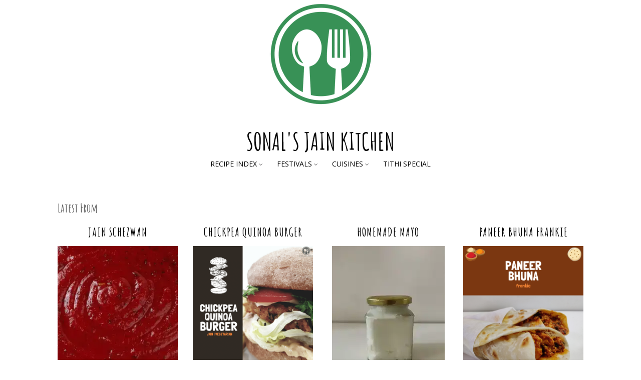

--- FILE ---
content_type: text/html; charset=UTF-8
request_url: https://sonalsjainkitchen.com/ingredient/oil/
body_size: 14675
content:
<!DOCTYPE html>
<html lang="en-GB">
<head>
<meta charset="UTF-8">
<meta name="viewport" content="width=device-width, initial-scale=1, user-scalable=0">
<link rel="profile" href="https://gmpg.org/xfn/11">

<title>oil &#8211; Sonal&#039;s Jain Kitchen</title>
<meta name='robots' content='max-image-preview:large' />
<link rel='dns-prefetch' href='//stats.wp.com' />
<link rel='dns-prefetch' href='//fonts.googleapis.com' />
<link rel='dns-prefetch' href='//widgets.wp.com' />
<link rel='dns-prefetch' href='//s0.wp.com' />
<link rel='dns-prefetch' href='//0.gravatar.com' />
<link rel='dns-prefetch' href='//1.gravatar.com' />
<link rel='dns-prefetch' href='//2.gravatar.com' />
<link rel='dns-prefetch' href='//jetpack.wordpress.com' />
<link rel='dns-prefetch' href='//public-api.wordpress.com' />
<link rel='preconnect' href='//i0.wp.com' />
<link rel='preconnect' href='//c0.wp.com' />
<link rel="alternate" type="application/rss+xml" title="Sonal&#039;s Jain Kitchen &raquo; Feed" href="https://sonalsjainkitchen.com/feed/" />
<link rel="alternate" type="application/rss+xml" title="Sonal&#039;s Jain Kitchen &raquo; Comments Feed" href="https://sonalsjainkitchen.com/comments/feed/" />
<link rel="alternate" type="application/rss+xml" title="Sonal&#039;s Jain Kitchen &raquo; oil Ingredient Feed" href="https://sonalsjainkitchen.com/ingredient/oil/feed/" />
<style id='wp-img-auto-sizes-contain-inline-css' type='text/css'>
img:is([sizes=auto i],[sizes^="auto," i]){contain-intrinsic-size:3000px 1500px}
/*# sourceURL=wp-img-auto-sizes-contain-inline-css */
</style>
<style id='wp-emoji-styles-inline-css' type='text/css'>

	img.wp-smiley, img.emoji {
		display: inline !important;
		border: none !important;
		box-shadow: none !important;
		height: 1em !important;
		width: 1em !important;
		margin: 0 0.07em !important;
		vertical-align: -0.1em !important;
		background: none !important;
		padding: 0 !important;
	}
/*# sourceURL=wp-emoji-styles-inline-css */
</style>
<style id='wp-block-library-inline-css' type='text/css'>
:root{--wp-block-synced-color:#7a00df;--wp-block-synced-color--rgb:122,0,223;--wp-bound-block-color:var(--wp-block-synced-color);--wp-editor-canvas-background:#ddd;--wp-admin-theme-color:#007cba;--wp-admin-theme-color--rgb:0,124,186;--wp-admin-theme-color-darker-10:#006ba1;--wp-admin-theme-color-darker-10--rgb:0,107,160.5;--wp-admin-theme-color-darker-20:#005a87;--wp-admin-theme-color-darker-20--rgb:0,90,135;--wp-admin-border-width-focus:2px}@media (min-resolution:192dpi){:root{--wp-admin-border-width-focus:1.5px}}.wp-element-button{cursor:pointer}:root .has-very-light-gray-background-color{background-color:#eee}:root .has-very-dark-gray-background-color{background-color:#313131}:root .has-very-light-gray-color{color:#eee}:root .has-very-dark-gray-color{color:#313131}:root .has-vivid-green-cyan-to-vivid-cyan-blue-gradient-background{background:linear-gradient(135deg,#00d084,#0693e3)}:root .has-purple-crush-gradient-background{background:linear-gradient(135deg,#34e2e4,#4721fb 50%,#ab1dfe)}:root .has-hazy-dawn-gradient-background{background:linear-gradient(135deg,#faaca8,#dad0ec)}:root .has-subdued-olive-gradient-background{background:linear-gradient(135deg,#fafae1,#67a671)}:root .has-atomic-cream-gradient-background{background:linear-gradient(135deg,#fdd79a,#004a59)}:root .has-nightshade-gradient-background{background:linear-gradient(135deg,#330968,#31cdcf)}:root .has-midnight-gradient-background{background:linear-gradient(135deg,#020381,#2874fc)}:root{--wp--preset--font-size--normal:16px;--wp--preset--font-size--huge:42px}.has-regular-font-size{font-size:1em}.has-larger-font-size{font-size:2.625em}.has-normal-font-size{font-size:var(--wp--preset--font-size--normal)}.has-huge-font-size{font-size:var(--wp--preset--font-size--huge)}.has-text-align-center{text-align:center}.has-text-align-left{text-align:left}.has-text-align-right{text-align:right}.has-fit-text{white-space:nowrap!important}#end-resizable-editor-section{display:none}.aligncenter{clear:both}.items-justified-left{justify-content:flex-start}.items-justified-center{justify-content:center}.items-justified-right{justify-content:flex-end}.items-justified-space-between{justify-content:space-between}.screen-reader-text{border:0;clip-path:inset(50%);height:1px;margin:-1px;overflow:hidden;padding:0;position:absolute;width:1px;word-wrap:normal!important}.screen-reader-text:focus{background-color:#ddd;clip-path:none;color:#444;display:block;font-size:1em;height:auto;left:5px;line-height:normal;padding:15px 23px 14px;text-decoration:none;top:5px;width:auto;z-index:100000}html :where(.has-border-color){border-style:solid}html :where([style*=border-top-color]){border-top-style:solid}html :where([style*=border-right-color]){border-right-style:solid}html :where([style*=border-bottom-color]){border-bottom-style:solid}html :where([style*=border-left-color]){border-left-style:solid}html :where([style*=border-width]){border-style:solid}html :where([style*=border-top-width]){border-top-style:solid}html :where([style*=border-right-width]){border-right-style:solid}html :where([style*=border-bottom-width]){border-bottom-style:solid}html :where([style*=border-left-width]){border-left-style:solid}html :where(img[class*=wp-image-]){height:auto;max-width:100%}:where(figure){margin:0 0 1em}html :where(.is-position-sticky){--wp-admin--admin-bar--position-offset:var(--wp-admin--admin-bar--height,0px)}@media screen and (max-width:600px){html :where(.is-position-sticky){--wp-admin--admin-bar--position-offset:0px}}

/*# sourceURL=wp-block-library-inline-css */
</style><link rel='stylesheet' id='mediaelement-css' href='https://c0.wp.com/c/6.9/wp-includes/js/mediaelement/mediaelementplayer-legacy.min.css' type='text/css' media='all' />
<link rel='stylesheet' id='wp-mediaelement-css' href='https://c0.wp.com/c/6.9/wp-includes/js/mediaelement/wp-mediaelement.min.css' type='text/css' media='all' />
<style id='global-styles-inline-css' type='text/css'>
:root{--wp--preset--aspect-ratio--square: 1;--wp--preset--aspect-ratio--4-3: 4/3;--wp--preset--aspect-ratio--3-4: 3/4;--wp--preset--aspect-ratio--3-2: 3/2;--wp--preset--aspect-ratio--2-3: 2/3;--wp--preset--aspect-ratio--16-9: 16/9;--wp--preset--aspect-ratio--9-16: 9/16;--wp--preset--color--black: #000000;--wp--preset--color--cyan-bluish-gray: #abb8c3;--wp--preset--color--white: #ffffff;--wp--preset--color--pale-pink: #f78da7;--wp--preset--color--vivid-red: #cf2e2e;--wp--preset--color--luminous-vivid-orange: #ff6900;--wp--preset--color--luminous-vivid-amber: #fcb900;--wp--preset--color--light-green-cyan: #7bdcb5;--wp--preset--color--vivid-green-cyan: #00d084;--wp--preset--color--pale-cyan-blue: #8ed1fc;--wp--preset--color--vivid-cyan-blue: #0693e3;--wp--preset--color--vivid-purple: #9b51e0;--wp--preset--gradient--vivid-cyan-blue-to-vivid-purple: linear-gradient(135deg,rgb(6,147,227) 0%,rgb(155,81,224) 100%);--wp--preset--gradient--light-green-cyan-to-vivid-green-cyan: linear-gradient(135deg,rgb(122,220,180) 0%,rgb(0,208,130) 100%);--wp--preset--gradient--luminous-vivid-amber-to-luminous-vivid-orange: linear-gradient(135deg,rgb(252,185,0) 0%,rgb(255,105,0) 100%);--wp--preset--gradient--luminous-vivid-orange-to-vivid-red: linear-gradient(135deg,rgb(255,105,0) 0%,rgb(207,46,46) 100%);--wp--preset--gradient--very-light-gray-to-cyan-bluish-gray: linear-gradient(135deg,rgb(238,238,238) 0%,rgb(169,184,195) 100%);--wp--preset--gradient--cool-to-warm-spectrum: linear-gradient(135deg,rgb(74,234,220) 0%,rgb(151,120,209) 20%,rgb(207,42,186) 40%,rgb(238,44,130) 60%,rgb(251,105,98) 80%,rgb(254,248,76) 100%);--wp--preset--gradient--blush-light-purple: linear-gradient(135deg,rgb(255,206,236) 0%,rgb(152,150,240) 100%);--wp--preset--gradient--blush-bordeaux: linear-gradient(135deg,rgb(254,205,165) 0%,rgb(254,45,45) 50%,rgb(107,0,62) 100%);--wp--preset--gradient--luminous-dusk: linear-gradient(135deg,rgb(255,203,112) 0%,rgb(199,81,192) 50%,rgb(65,88,208) 100%);--wp--preset--gradient--pale-ocean: linear-gradient(135deg,rgb(255,245,203) 0%,rgb(182,227,212) 50%,rgb(51,167,181) 100%);--wp--preset--gradient--electric-grass: linear-gradient(135deg,rgb(202,248,128) 0%,rgb(113,206,126) 100%);--wp--preset--gradient--midnight: linear-gradient(135deg,rgb(2,3,129) 0%,rgb(40,116,252) 100%);--wp--preset--font-size--small: 13px;--wp--preset--font-size--medium: 20px;--wp--preset--font-size--large: 36px;--wp--preset--font-size--x-large: 42px;--wp--preset--spacing--20: 0.44rem;--wp--preset--spacing--30: 0.67rem;--wp--preset--spacing--40: 1rem;--wp--preset--spacing--50: 1.5rem;--wp--preset--spacing--60: 2.25rem;--wp--preset--spacing--70: 3.38rem;--wp--preset--spacing--80: 5.06rem;--wp--preset--shadow--natural: 6px 6px 9px rgba(0, 0, 0, 0.2);--wp--preset--shadow--deep: 12px 12px 50px rgba(0, 0, 0, 0.4);--wp--preset--shadow--sharp: 6px 6px 0px rgba(0, 0, 0, 0.2);--wp--preset--shadow--outlined: 6px 6px 0px -3px rgb(255, 255, 255), 6px 6px rgb(0, 0, 0);--wp--preset--shadow--crisp: 6px 6px 0px rgb(0, 0, 0);}:where(.is-layout-flex){gap: 0.5em;}:where(.is-layout-grid){gap: 0.5em;}body .is-layout-flex{display: flex;}.is-layout-flex{flex-wrap: wrap;align-items: center;}.is-layout-flex > :is(*, div){margin: 0;}body .is-layout-grid{display: grid;}.is-layout-grid > :is(*, div){margin: 0;}:where(.wp-block-columns.is-layout-flex){gap: 2em;}:where(.wp-block-columns.is-layout-grid){gap: 2em;}:where(.wp-block-post-template.is-layout-flex){gap: 1.25em;}:where(.wp-block-post-template.is-layout-grid){gap: 1.25em;}.has-black-color{color: var(--wp--preset--color--black) !important;}.has-cyan-bluish-gray-color{color: var(--wp--preset--color--cyan-bluish-gray) !important;}.has-white-color{color: var(--wp--preset--color--white) !important;}.has-pale-pink-color{color: var(--wp--preset--color--pale-pink) !important;}.has-vivid-red-color{color: var(--wp--preset--color--vivid-red) !important;}.has-luminous-vivid-orange-color{color: var(--wp--preset--color--luminous-vivid-orange) !important;}.has-luminous-vivid-amber-color{color: var(--wp--preset--color--luminous-vivid-amber) !important;}.has-light-green-cyan-color{color: var(--wp--preset--color--light-green-cyan) !important;}.has-vivid-green-cyan-color{color: var(--wp--preset--color--vivid-green-cyan) !important;}.has-pale-cyan-blue-color{color: var(--wp--preset--color--pale-cyan-blue) !important;}.has-vivid-cyan-blue-color{color: var(--wp--preset--color--vivid-cyan-blue) !important;}.has-vivid-purple-color{color: var(--wp--preset--color--vivid-purple) !important;}.has-black-background-color{background-color: var(--wp--preset--color--black) !important;}.has-cyan-bluish-gray-background-color{background-color: var(--wp--preset--color--cyan-bluish-gray) !important;}.has-white-background-color{background-color: var(--wp--preset--color--white) !important;}.has-pale-pink-background-color{background-color: var(--wp--preset--color--pale-pink) !important;}.has-vivid-red-background-color{background-color: var(--wp--preset--color--vivid-red) !important;}.has-luminous-vivid-orange-background-color{background-color: var(--wp--preset--color--luminous-vivid-orange) !important;}.has-luminous-vivid-amber-background-color{background-color: var(--wp--preset--color--luminous-vivid-amber) !important;}.has-light-green-cyan-background-color{background-color: var(--wp--preset--color--light-green-cyan) !important;}.has-vivid-green-cyan-background-color{background-color: var(--wp--preset--color--vivid-green-cyan) !important;}.has-pale-cyan-blue-background-color{background-color: var(--wp--preset--color--pale-cyan-blue) !important;}.has-vivid-cyan-blue-background-color{background-color: var(--wp--preset--color--vivid-cyan-blue) !important;}.has-vivid-purple-background-color{background-color: var(--wp--preset--color--vivid-purple) !important;}.has-black-border-color{border-color: var(--wp--preset--color--black) !important;}.has-cyan-bluish-gray-border-color{border-color: var(--wp--preset--color--cyan-bluish-gray) !important;}.has-white-border-color{border-color: var(--wp--preset--color--white) !important;}.has-pale-pink-border-color{border-color: var(--wp--preset--color--pale-pink) !important;}.has-vivid-red-border-color{border-color: var(--wp--preset--color--vivid-red) !important;}.has-luminous-vivid-orange-border-color{border-color: var(--wp--preset--color--luminous-vivid-orange) !important;}.has-luminous-vivid-amber-border-color{border-color: var(--wp--preset--color--luminous-vivid-amber) !important;}.has-light-green-cyan-border-color{border-color: var(--wp--preset--color--light-green-cyan) !important;}.has-vivid-green-cyan-border-color{border-color: var(--wp--preset--color--vivid-green-cyan) !important;}.has-pale-cyan-blue-border-color{border-color: var(--wp--preset--color--pale-cyan-blue) !important;}.has-vivid-cyan-blue-border-color{border-color: var(--wp--preset--color--vivid-cyan-blue) !important;}.has-vivid-purple-border-color{border-color: var(--wp--preset--color--vivid-purple) !important;}.has-vivid-cyan-blue-to-vivid-purple-gradient-background{background: var(--wp--preset--gradient--vivid-cyan-blue-to-vivid-purple) !important;}.has-light-green-cyan-to-vivid-green-cyan-gradient-background{background: var(--wp--preset--gradient--light-green-cyan-to-vivid-green-cyan) !important;}.has-luminous-vivid-amber-to-luminous-vivid-orange-gradient-background{background: var(--wp--preset--gradient--luminous-vivid-amber-to-luminous-vivid-orange) !important;}.has-luminous-vivid-orange-to-vivid-red-gradient-background{background: var(--wp--preset--gradient--luminous-vivid-orange-to-vivid-red) !important;}.has-very-light-gray-to-cyan-bluish-gray-gradient-background{background: var(--wp--preset--gradient--very-light-gray-to-cyan-bluish-gray) !important;}.has-cool-to-warm-spectrum-gradient-background{background: var(--wp--preset--gradient--cool-to-warm-spectrum) !important;}.has-blush-light-purple-gradient-background{background: var(--wp--preset--gradient--blush-light-purple) !important;}.has-blush-bordeaux-gradient-background{background: var(--wp--preset--gradient--blush-bordeaux) !important;}.has-luminous-dusk-gradient-background{background: var(--wp--preset--gradient--luminous-dusk) !important;}.has-pale-ocean-gradient-background{background: var(--wp--preset--gradient--pale-ocean) !important;}.has-electric-grass-gradient-background{background: var(--wp--preset--gradient--electric-grass) !important;}.has-midnight-gradient-background{background: var(--wp--preset--gradient--midnight) !important;}.has-small-font-size{font-size: var(--wp--preset--font-size--small) !important;}.has-medium-font-size{font-size: var(--wp--preset--font-size--medium) !important;}.has-large-font-size{font-size: var(--wp--preset--font-size--large) !important;}.has-x-large-font-size{font-size: var(--wp--preset--font-size--x-large) !important;}
/*# sourceURL=global-styles-inline-css */
</style>

<style id='classic-theme-styles-inline-css' type='text/css'>
/*! This file is auto-generated */
.wp-block-button__link{color:#fff;background-color:#32373c;border-radius:9999px;box-shadow:none;text-decoration:none;padding:calc(.667em + 2px) calc(1.333em + 2px);font-size:1.125em}.wp-block-file__button{background:#32373c;color:#fff;text-decoration:none}
/*# sourceURL=/wp-includes/css/classic-themes.min.css */
</style>
<link rel='stylesheet' id='wp-date-remover-css' href='https://sonalsjainkitchen.com/wp-content/plugins/wp-date-remover/public/css/wp-date-remover-public.css?ver=1.0.0' type='text/css' media='all' />
<link rel='stylesheet' id='wpurp_style_minified-css' href='https://sonalsjainkitchen.com/wp-content/plugins/wp-ultimate-recipe/assets/wpurp-public-forced.css?ver=3.13.0' type='text/css' media='all' />
<link rel='stylesheet' id='wpurp_style1-css' href='https://sonalsjainkitchen.com/wp-content/plugins/wp-ultimate-recipe/vendor/font-awesome/css/font-awesome.min.css?ver=3.13.0' type='text/css' media='all' />
<link rel='stylesheet' id='wpurp_style2-css' href='https://fonts.googleapis.com/css?family=Open+Sans&#038;ver=3.13.0' type='text/css' media='all' />
<link rel='stylesheet' id='ivory-search-styles-css' href='https://sonalsjainkitchen.com/wp-content/plugins/add-search-to-menu/public/css/ivory-search.min.css?ver=5.5.12' type='text/css' media='all' />
<link rel='stylesheet' id='biscuit-style-css' href='https://sonalsjainkitchen.com/wp-content/themes/biscuit/style.css?ver=6.9' type='text/css' media='all' />
<link rel='stylesheet' id='fontawesome-css' href='https://sonalsjainkitchen.com/wp-content/themes/biscuit/css/font-awesome.css?ver=6.9' type='text/css' media='all' />
<link rel='stylesheet' id='biscuit-google-Amatic+SC:400,500,700-css' href='https://fonts.googleapis.com/css?family=Amatic+SC:400,500,700' type='text/css' media='all' />
<link rel='stylesheet' id='jetpack_likes-css' href='https://c0.wp.com/p/jetpack/15.3.1/modules/likes/style.css' type='text/css' media='all' />
<script type="text/javascript" src="https://c0.wp.com/c/6.9/wp-includes/js/jquery/jquery.min.js" id="jquery-core-js"></script>
<script type="text/javascript" src="https://c0.wp.com/c/6.9/wp-includes/js/jquery/jquery-migrate.min.js" id="jquery-migrate-js"></script>
<script type="text/javascript" src="https://sonalsjainkitchen.com/wp-content/plugins/wp-date-remover/public/js/wp-date-remover-public.js?ver=1.0.0" id="wp-date-remover-js"></script>
<script type="text/javascript" src="https://sonalsjainkitchen.com/wp-content/themes/biscuit/js/jquery.fitvids.js?ver=1.1" id="jquary-fitvids-js"></script>
<link rel="https://api.w.org/" href="https://sonalsjainkitchen.com/wp-json/" /><link rel="alternate" title="JSON" type="application/json" href="https://sonalsjainkitchen.com/wp-json/wp/v2/ingredient/83" /><link rel="EditURI" type="application/rsd+xml" title="RSD" href="https://sonalsjainkitchen.com/xmlrpc.php?rsd" />
<meta name="generator" content="WordPress 6.9" />
	<style>img#wpstats{display:none}</style>
					<style>
							body { font-family: 'Open Sans'; }
			
						h1, h2, h3, h4, h5, h6 { font-family: 'Amatic SC'; }
			
						.site-title { font-family: "Amatic SC"; }
			
						.site-description { font-family: "Open Sans"; }
			
						.entry-title { font-family: 'Amatic SC'; }
			
						.entry-meta { font-family: 'Open Sans'; }
			
						.entry-footer { font-family: 'Open Sans'; }
			
						.main-navigation { font-family: "Open Sans"; }
			
						.widget-title { font-family: 'Amatic SC' !important; }
			
			body { 
				font-size: 16px;
				font-weight: 400;
			}

			h1,
			h2,
			h3,
			h4,
			h5,
			h6 {
				font-style: normal;
				font-weight: 700;
				letter-spacing: 0px;
				text-align: left;
				text-transform: none;
			}

			h1 { font-size: 36px; }
			h2 { font-size: 30px; }
			h3 { font-size: 24px; }
			h4 { font-size: 18px; }
			h5 { font-size: 14px; }
			h6 { font-size: 12px; }

			.site-title {
				font-size: 48px;
				font-style: normal;
				font-weight: 700;
				letter-spacing: 0px;
				text-align: center;
				text-transform: uppercase;
			}

			.site-description {
				font-size: 12px;
				font-style: italic;
				font-weight: 400;
				letter-spacing: 0px;
				text-align: center;
				text-transform: none;
			}

			.entry-title {
				font-size: 24px;
				font-style: normal;
				font-weight: 700;
				letter-spacing: 1px;
				text-align: center;
				text-transform: uppercase;
			}

			.entry-meta {
				font-size: 14px;
				font-style: normal;
				font-weight: 400;
				letter-spacing: 1px;
				text-align: center;
				text-transform: none;
			}

			.entry-footer {
				font-size: 14px;
				font-style: normal;
				font-weight: 400;
				letter-spacing: 1px;
				text-align: left;
				text-transform: none;
			}

			.main-navigation {
				font-size: 14px;
				font-style: normal;
				font-weight: 400;
				letter-spacing: 0px;
				text-align: left;
				text-transform: uppercase;
			}

			.widget-title {
				font-size: 18px;
				font-style: normal;
				font-weight: 700;
				letter-spacing: 4px;
				text-align: center;
				text-transform: uppercase;
			}
			</style>
					<style id="biscuit-style-settings">
				
				
				
				
									.single-post .entry-thumbnail {
						display: block;
					}
				
				
				
				
				
				
				
				
				
				
				
				
								
								
				
							
								
				
				
								
				
				
				
				.social,
				.social-icomoon {
					border-radius: 0;
				}

				
				
				
				
				
				
				
				
				
							</style>
		
<!-- Jetpack Open Graph Tags -->
<meta property="og:type" content="website" />
<meta property="og:title" content="oil &#8211; Sonal&#039;s Jain Kitchen" />
<meta property="og:url" content="https://sonalsjainkitchen.com/ingredient/oil/" />
<meta property="og:site_name" content="Sonal&#039;s Jain Kitchen" />
<meta property="og:image" content="https://i0.wp.com/sonalsjainkitchen.com/wp-content/uploads/2020/03/cropped-rsz_11logo-2.png?fit=226%2C226&#038;ssl=1" />
<meta property="og:image:width" content="226" />
<meta property="og:image:height" content="226" />
<meta property="og:image:alt" content="" />
<meta property="og:locale" content="en_GB" />

<!-- End Jetpack Open Graph Tags -->
<link rel="icon" href="https://i0.wp.com/sonalsjainkitchen.com/wp-content/uploads/2016/08/cropped-0fbdd42e771c-Unknown_vectorized-1-1.png?fit=32%2C32&#038;ssl=1" sizes="32x32" />
<link rel="icon" href="https://i0.wp.com/sonalsjainkitchen.com/wp-content/uploads/2016/08/cropped-0fbdd42e771c-Unknown_vectorized-1-1.png?fit=192%2C192&#038;ssl=1" sizes="192x192" />
<link rel="apple-touch-icon" href="https://i0.wp.com/sonalsjainkitchen.com/wp-content/uploads/2016/08/cropped-0fbdd42e771c-Unknown_vectorized-1-1.png?fit=180%2C180&#038;ssl=1" />
<meta name="msapplication-TileImage" content="https://i0.wp.com/sonalsjainkitchen.com/wp-content/uploads/2016/08/cropped-0fbdd42e771c-Unknown_vectorized-1-1.png?fit=270%2C270&#038;ssl=1" />
<!-- Google Analytics -->
<script>
  (function(i,s,o,g,r,a,m){i['GoogleAnalyticsObject']=r;i[r]=i[r]||function(){
  (i[r].q=i[r].q||[]).push(arguments)},i[r].l=1*new Date();a=s.createElement(o),
  m=s.getElementsByTagName(o)[0];a.async=1;a.src=g;m.parentNode.insertBefore(a,m)
  })(window,document,'script','https://www.google-analytics.com/analytics.js','ga');

  ga('create', '', 'auto');
  ga('send', 'pageview');

</script>
<!-- /Google Analytics -->
		<style type="text/css" id="wp-custom-css">
			/*
Welcome to Custom CSS!

To learn how this works, see http://wp.me/PEmnE-Bt
*/
main-navigation ul ul {
	text-align: center;
}
.post-navigation a { display: none; }

		</style>
		</head>

<body data-rsssl=1 class="archive tax-ingredient term-oil term-83 wp-custom-logo wp-theme-biscuit biscuit metaslider-plugin">
<div id="page" class="hfeed site">

	<header id="masthead" class="site-header" role="banner">

		
		
		<div class="container">
			
			<a href="https://sonalsjainkitchen.com/" class="custom-logo-link" rel="home"><img width="226" height="226" src="https://i0.wp.com/sonalsjainkitchen.com/wp-content/uploads/2020/03/cropped-rsz_11logo-2.png?fit=226%2C226&amp;ssl=1" class="custom-logo" alt="Sonal&#039;s Jain Kitchen" decoding="async" fetchpriority="high" srcset="https://i0.wp.com/sonalsjainkitchen.com/wp-content/uploads/2020/03/cropped-rsz_11logo-2.png?w=226&amp;ssl=1 226w, https://i0.wp.com/sonalsjainkitchen.com/wp-content/uploads/2020/03/cropped-rsz_11logo-2.png?resize=150%2C150&amp;ssl=1 150w" sizes="(max-width: 226px) 100vw, 226px" /></a>			
			<div class="site-branding">
				<h1 class="site-title"><a href="https://sonalsjainkitchen.com/" rel="home">Sonal&#039;s Jain Kitchen</a></h1>
				<h2 class="site-description"></h2>
			</div>

			
			<nav id="site-navigation" class="main-navigation" role="navigation">
				<button class="menu-toggle">Menu</button>
				<a class="skip-link screen-reader-text" href="#content">Skip to content</a>

				<div class="menu-wrap"><ul id="menu-recipes" class="menu"><li id="menu-item-93" class="menu-item menu-item-type-post_type menu-item-object-page menu-item-has-children menu-item-93"><a href="https://sonalsjainkitchen.com/recipe-index/">Recipe Index</a>
<ul class="sub-menu">
	<li id="menu-item-97" class="menu-item menu-item-type-taxonomy menu-item-object-category menu-item-97"><a href="https://sonalsjainkitchen.com/category/breakfast/">Breakfast</a></li>
	<li id="menu-item-102" class="menu-item menu-item-type-taxonomy menu-item-object-category menu-item-102"><a href="https://sonalsjainkitchen.com/category/starters/">Starters</a></li>
	<li id="menu-item-103" class="menu-item menu-item-type-taxonomy menu-item-object-category menu-item-103"><a href="https://sonalsjainkitchen.com/category/lunch/">Lunch</a></li>
	<li id="menu-item-99" class="menu-item menu-item-type-taxonomy menu-item-object-category menu-item-99"><a href="https://sonalsjainkitchen.com/category/dinner/">Dinner</a></li>
	<li id="menu-item-100" class="menu-item menu-item-type-taxonomy menu-item-object-category menu-item-100"><a href="https://sonalsjainkitchen.com/category/snacks/">Snacks</a></li>
	<li id="menu-item-98" class="menu-item menu-item-type-taxonomy menu-item-object-category menu-item-98"><a href="https://sonalsjainkitchen.com/category/dessert/">Dessert &#038; Sweets</a></li>
	<li id="menu-item-1463" class="menu-item menu-item-type-taxonomy menu-item-object-cuisine menu-item-1463"><a href="https://sonalsjainkitchen.com/cuisine/everything-else/">Everything Else</a></li>
	<li id="menu-item-202" class="menu-item menu-item-type-taxonomy menu-item-object-category menu-item-202"><a href="https://sonalsjainkitchen.com/category/everything-liquid/">Everything Liquid</a></li>
</ul>
</li>
<li id="menu-item-205" class="menu-item menu-item-type-post_type menu-item-object-page menu-item-has-children menu-item-205"><a href="https://sonalsjainkitchen.com/festivals/">Festivals</a>
<ul class="sub-menu">
	<li id="menu-item-206" class="menu-item menu-item-type-taxonomy menu-item-object-category menu-item-206"><a href="https://sonalsjainkitchen.com/category/independence-day/">Independence Day</a></li>
	<li id="menu-item-207" class="menu-item menu-item-type-taxonomy menu-item-object-category menu-item-207"><a href="https://sonalsjainkitchen.com/category/raksha-bandhan/">Raksha Bandhan</a></li>
	<li id="menu-item-326" class="menu-item menu-item-type-taxonomy menu-item-object-category menu-item-326"><a href="https://sonalsjainkitchen.com/category/paryushan/">Paryushan</a></li>
</ul>
</li>
<li id="menu-item-252" class="menu-item menu-item-type-post_type menu-item-object-page menu-item-has-children menu-item-252"><a href="https://sonalsjainkitchen.com/cuisines/">Cuisines</a>
<ul class="sub-menu">
	<li id="menu-item-259" class="menu-item menu-item-type-taxonomy menu-item-object-cuisine menu-item-has-children menu-item-259"><a href="https://sonalsjainkitchen.com/cuisine/indian/">Indian</a>
	<ul class="sub-menu">
		<li id="menu-item-260" class="menu-item menu-item-type-taxonomy menu-item-object-cuisine menu-item-260"><a href="https://sonalsjainkitchen.com/cuisine/indian-chaat/">Indian Chaat</a></li>
		<li id="menu-item-258" class="menu-item menu-item-type-taxonomy menu-item-object-cuisine menu-item-258"><a href="https://sonalsjainkitchen.com/cuisine/gujarati-snacks/">Gujarati Snacks</a></li>
		<li id="menu-item-253" class="menu-item menu-item-type-taxonomy menu-item-object-cuisine menu-item-253"><a href="https://sonalsjainkitchen.com/cuisine/bombay-roadside/">Bombay Roadside</a></li>
		<li id="menu-item-329" class="menu-item menu-item-type-taxonomy menu-item-object-cuisine menu-item-329"><a href="https://sonalsjainkitchen.com/cuisine/punjabi/">Punjabi</a></li>
		<li id="menu-item-263" class="menu-item menu-item-type-taxonomy menu-item-object-cuisine menu-item-263"><a href="https://sonalsjainkitchen.com/cuisine/south-indian/">South Indian</a></li>
	</ul>
</li>
	<li id="menu-item-327" class="menu-item menu-item-type-taxonomy menu-item-object-category menu-item-327"><a href="https://sonalsjainkitchen.com/category/tithi-special/">Tithi Special</a></li>
	<li id="menu-item-254" class="menu-item menu-item-type-taxonomy menu-item-object-cuisine menu-item-254"><a href="https://sonalsjainkitchen.com/cuisine/chinese/">Chinese</a></li>
	<li id="menu-item-261" class="menu-item menu-item-type-taxonomy menu-item-object-cuisine menu-item-261"><a href="https://sonalsjainkitchen.com/cuisine/italian/">Italian</a></li>
	<li id="menu-item-262" class="menu-item menu-item-type-taxonomy menu-item-object-cuisine menu-item-262"><a href="https://sonalsjainkitchen.com/cuisine/mexican/">Mexican</a></li>
	<li id="menu-item-255" class="menu-item menu-item-type-taxonomy menu-item-object-cuisine menu-item-255"><a href="https://sonalsjainkitchen.com/cuisine/dessert/">Dessert &#038; Sweets</a></li>
	<li id="menu-item-1459" class="menu-item menu-item-type-taxonomy menu-item-object-cuisine menu-item-1459"><a href="https://sonalsjainkitchen.com/cuisine/masalas-sauces/">Masalas &#038; Sauces</a></li>
	<li id="menu-item-257" class="menu-item menu-item-type-taxonomy menu-item-object-cuisine menu-item-257"><a href="https://sonalsjainkitchen.com/cuisine/everything-liquid/">Everything Liquid</a></li>
	<li id="menu-item-256" class="menu-item menu-item-type-taxonomy menu-item-object-cuisine menu-item-256"><a href="https://sonalsjainkitchen.com/cuisine/everything-else/">Everything Else</a></li>
</ul>
</li>
<li id="menu-item-471" class="menu-item menu-item-type-post_type menu-item-object-page menu-item-471"><a href="https://sonalsjainkitchen.com/paryushan-special/">Tithi Special</a></li>
</ul></div>			</nav><!-- #site-navigation -->

		</div>

		
	</header><!-- #masthead -->

	<div class="container">

		
		<div id="content" class="site-content">

	
	
	<div id="primary" class="content-area column full">

		<div class="featured-content">
				</div>

					<header class="page-header">
				<h3 class="page-title">
					Latest from				</h3>
							</header><!-- .page-header -->
				
		<main id="main" class="site-main recent-posts" role="main">

			
								
				<article id="post-1448" class="column fourth post-1448 recipe type-recipe status-publish has-post-thumbnail hentry category-everything-else tag-chinese tag-everything-else tag-indo-chinese ingredient-celery ingredient-kashmiri-chilli ingredient-oil ingredient-pepper ingredient-red-chilli-sauce ingredient-salt ingredient-soya-sauce ingredient-tomato-ketchup course-everything-else cuisine-everything-else cuisine-masalas-sauces rating-0-stars post type-post">
					<header class="entry-header">
						<h1 class="entry-title"><a href="https://sonalsjainkitchen.com/recipe/jain-schezwan/" rel="bookmark">Jain Schezwan</a></h1>						
						
												<div class="entry-thumbnail">
							<a href="https://sonalsjainkitchen.com/recipe/jain-schezwan/" title="Jain Schezwan" >
								<img width="300" height="300" src="https://i0.wp.com/sonalsjainkitchen.com/wp-content/uploads/2020/05/Schezwan-Corn.jpg?fit=300%2C300&amp;ssl=1" class="attachment-medium size-medium wp-post-image" alt="" decoding="async" srcset="https://i0.wp.com/sonalsjainkitchen.com/wp-content/uploads/2020/05/Schezwan-Corn.jpg?w=1080&amp;ssl=1 1080w, https://i0.wp.com/sonalsjainkitchen.com/wp-content/uploads/2020/05/Schezwan-Corn.jpg?resize=300%2C300&amp;ssl=1 300w, https://i0.wp.com/sonalsjainkitchen.com/wp-content/uploads/2020/05/Schezwan-Corn.jpg?resize=1024%2C1024&amp;ssl=1 1024w, https://i0.wp.com/sonalsjainkitchen.com/wp-content/uploads/2020/05/Schezwan-Corn.jpg?resize=150%2C150&amp;ssl=1 150w, https://i0.wp.com/sonalsjainkitchen.com/wp-content/uploads/2020/05/Schezwan-Corn.jpg?resize=768%2C768&amp;ssl=1 768w, https://i0.wp.com/sonalsjainkitchen.com/wp-content/uploads/2020/05/Schezwan-Corn.jpg?resize=600%2C600&amp;ssl=1 600w, https://i0.wp.com/sonalsjainkitchen.com/wp-content/uploads/2020/05/Schezwan-Corn.jpg?resize=375%2C375&amp;ssl=1 375w" sizes="(max-width: 300px) 100vw, 300px" /><div class="caption"></div>							</a>
						</div>
											</header><!-- .entry-header -->

										<div class="entry-summary">
											</div><!-- .entry-summary -->
					
					<footer class="entry-footer">
						
											</footer><!-- .entry-footer -->

				</article><!-- #post-## -->

			
				<article id="post-1320" class="column fourth post-1320 recipe type-recipe status-publish has-post-thumbnail hentry category-dinner category-lunch tag-burger tag-dinner tag-french-fries tag-mayo ingredient-burger-buns ingredient-capsicum ingredient-cheese-slices ingredient-chickpeas ingredient-coriander ingredient-cumin-seeds ingredient-fresh-coriander ingredient-ground-coriander ingredient-kashmiri-chilli ingredient-lemon-zest ingredient-lettuce ingredient-mayo ingredient-oil ingredient-peri-peri-coleslaw ingredient-peri-peri-mayo ingredient-peri-peri-powder ingredient-plain-flour ingredient-quinoa ingredient-red-chilli-powder ingredient-salt ingredient-shredded-cabbage ingredient-sweetcorn ingredient-tomato-slices course-dinner course-main-dish cuisine-healthy cuisine-middle-eastern rating-0-stars post type-post">
					<header class="entry-header">
						<h1 class="entry-title"><a href="https://sonalsjainkitchen.com/recipe/chickpea-quinoa-burger/" rel="bookmark">Chickpea Quinoa Burger</a></h1>						
						
												<div class="entry-thumbnail">
							<a href="https://sonalsjainkitchen.com/recipe/chickpea-quinoa-burger/" title="Chickpea Quinoa Burger" >
								<img width="300" height="300" src="https://i0.wp.com/sonalsjainkitchen.com/wp-content/uploads/2020/04/Chickpea-Quinoa.png?fit=300%2C300&amp;ssl=1" class="attachment-medium size-medium wp-post-image" alt="" decoding="async" srcset="https://i0.wp.com/sonalsjainkitchen.com/wp-content/uploads/2020/04/Chickpea-Quinoa.png?w=1080&amp;ssl=1 1080w, https://i0.wp.com/sonalsjainkitchen.com/wp-content/uploads/2020/04/Chickpea-Quinoa.png?resize=300%2C300&amp;ssl=1 300w, https://i0.wp.com/sonalsjainkitchen.com/wp-content/uploads/2020/04/Chickpea-Quinoa.png?resize=1024%2C1024&amp;ssl=1 1024w, https://i0.wp.com/sonalsjainkitchen.com/wp-content/uploads/2020/04/Chickpea-Quinoa.png?resize=150%2C150&amp;ssl=1 150w, https://i0.wp.com/sonalsjainkitchen.com/wp-content/uploads/2020/04/Chickpea-Quinoa.png?resize=768%2C768&amp;ssl=1 768w, https://i0.wp.com/sonalsjainkitchen.com/wp-content/uploads/2020/04/Chickpea-Quinoa.png?resize=600%2C600&amp;ssl=1 600w, https://i0.wp.com/sonalsjainkitchen.com/wp-content/uploads/2020/04/Chickpea-Quinoa.png?resize=375%2C375&amp;ssl=1 375w" sizes="(max-width: 300px) 100vw, 300px" /><div class="caption"></div>							</a>
						</div>
											</header><!-- .entry-header -->

										<div class="entry-summary">
											</div><!-- .entry-summary -->
					
					<footer class="entry-footer">
						
											</footer><!-- .entry-footer -->

				</article><!-- #post-## -->

			
				<article id="post-1303" class="column fourth post-1303 recipe type-recipe status-publish has-post-thumbnail hentry category-everything-else tag-everything-else ingredient-milk ingredient-mustard-powder ingredient-oil ingredient-pepper-powder ingredient-salt ingredient-sugar ingredient-vinegar course-everything-else cuisine-everything-else rating-0-stars post type-post">
					<header class="entry-header">
						<h1 class="entry-title"><a href="https://sonalsjainkitchen.com/recipe/homemade-mayo/" rel="bookmark">Homemade Mayo</a></h1>						
						
												<div class="entry-thumbnail">
							<a href="https://sonalsjainkitchen.com/recipe/homemade-mayo/" title="Homemade Mayo" >
								<img width="225" height="300" src="https://i0.wp.com/sonalsjainkitchen.com/wp-content/uploads/2020/04/Photo-from-Sneha-Dedhia-Jhaveri.jpg?fit=225%2C300&amp;ssl=1" class="attachment-medium size-medium wp-post-image" alt="" decoding="async" srcset="https://i0.wp.com/sonalsjainkitchen.com/wp-content/uploads/2020/04/Photo-from-Sneha-Dedhia-Jhaveri.jpg?w=864&amp;ssl=1 864w, https://i0.wp.com/sonalsjainkitchen.com/wp-content/uploads/2020/04/Photo-from-Sneha-Dedhia-Jhaveri.jpg?resize=225%2C300&amp;ssl=1 225w, https://i0.wp.com/sonalsjainkitchen.com/wp-content/uploads/2020/04/Photo-from-Sneha-Dedhia-Jhaveri.jpg?resize=768%2C1024&amp;ssl=1 768w, https://i0.wp.com/sonalsjainkitchen.com/wp-content/uploads/2020/04/Photo-from-Sneha-Dedhia-Jhaveri.jpg?resize=150%2C200&amp;ssl=1 150w, https://i0.wp.com/sonalsjainkitchen.com/wp-content/uploads/2020/04/Photo-from-Sneha-Dedhia-Jhaveri.jpg?resize=600%2C800&amp;ssl=1 600w" sizes="(max-width: 225px) 100vw, 225px" /><div class="caption"></div>							</a>
						</div>
											</header><!-- .entry-header -->

										<div class="entry-summary">
						<p>Make fresh mayo at home in just 5 minutes! Completely vegetarian .</p>
					</div><!-- .entry-summary -->
					
					<footer class="entry-footer">
						
											</footer><!-- .entry-footer -->

				</article><!-- #post-## -->

			
				<article id="post-1261" class="column fourth post-1261 recipe type-recipe status-publish has-post-thumbnail hentry category-dinner category-lunch tag-bombay-roadside tag-dhaba-style tag-dinner tag-north-indian tag-paneer tag-punjabi ingredient-aamchur-powder ingredient-anardana-powder ingredient-black-salt ingredient-chilli-vinegar ingredient-corainder-powder ingredient-coriander-powder ingredient-cumin-powder ingredient-cumin-seeds ingredient-frankie-masala ingredient-fresh-coriander ingredient-garam-masala ingredient-garam-masala-powder ingredient-ginger-powder ingredient-half-cooked-frankie-roti ingredient-kasturi-methi ingredient-malai-paneer-or-paneer ingredient-oil ingredient-paneer-bhuna-filling ingredient-pre-heated-curd ingredient-red-chilli-paste ingredient-red-chilli-powder ingredient-refined-flour ingredient-salt ingredient-some-margarine ingredient-tomato-puree ingredient-turmeric-powder ingredient-water course-dinner course-main-dish cuisine-bombay-roadside cuisine-indian cuisine-punjabi rating-0-stars post type-post">
					<header class="entry-header">
						<h1 class="entry-title"><a href="https://sonalsjainkitchen.com/recipe/paneer-bhuna-frankie/" rel="bookmark">Paneer Bhuna Frankie</a></h1>						
						
												<div class="entry-thumbnail">
							<a href="https://sonalsjainkitchen.com/recipe/paneer-bhuna-frankie/" title="Paneer Bhuna Frankie" >
								<img width="300" height="300" src="https://i0.wp.com/sonalsjainkitchen.com/wp-content/uploads/2020/04/2.png?fit=300%2C300&amp;ssl=1" class="attachment-medium size-medium wp-post-image" alt="" decoding="async" loading="lazy" srcset="https://i0.wp.com/sonalsjainkitchen.com/wp-content/uploads/2020/04/2.png?w=1080&amp;ssl=1 1080w, https://i0.wp.com/sonalsjainkitchen.com/wp-content/uploads/2020/04/2.png?resize=300%2C300&amp;ssl=1 300w, https://i0.wp.com/sonalsjainkitchen.com/wp-content/uploads/2020/04/2.png?resize=1024%2C1024&amp;ssl=1 1024w, https://i0.wp.com/sonalsjainkitchen.com/wp-content/uploads/2020/04/2.png?resize=150%2C150&amp;ssl=1 150w, https://i0.wp.com/sonalsjainkitchen.com/wp-content/uploads/2020/04/2.png?resize=768%2C768&amp;ssl=1 768w, https://i0.wp.com/sonalsjainkitchen.com/wp-content/uploads/2020/04/2.png?resize=600%2C600&amp;ssl=1 600w, https://i0.wp.com/sonalsjainkitchen.com/wp-content/uploads/2020/04/2.png?resize=375%2C375&amp;ssl=1 375w" sizes="auto, (max-width: 300px) 100vw, 300px" /><div class="caption"></div>							</a>
						</div>
											</header><!-- .entry-header -->

										<div class="entry-summary">
											</div><!-- .entry-summary -->
					
					<footer class="entry-footer">
						
											</footer><!-- .entry-footer -->

				</article><!-- #post-## -->

			
				<article id="post-1158" class="column fourth post-1158 recipe type-recipe status-publish has-post-thumbnail hentry category-snacks ingredient-chilli-flakes ingredient-chilli-powder ingredient-corn-flour ingredient-green-chilli-paste ingredient-jeera-powder ingredient-oil ingredient-parsley ingredient-pepper-powder ingredient-rava ingredient-salt ingredient-water course-snacks course-starters cuisine-indian rating-0-stars post type-post">
					<header class="entry-header">
						<h1 class="entry-title"><a href="https://sonalsjainkitchen.com/recipe/herbed-rava-fries/" rel="bookmark">Herbed Rava Fries</a></h1>						
						
												<div class="entry-thumbnail">
							<a href="https://sonalsjainkitchen.com/recipe/herbed-rava-fries/" title="Herbed Rava Fries" >
								<img width="300" height="169" src="https://i0.wp.com/sonalsjainkitchen.com/wp-content/uploads/2020/04/Youtube-Thumbnail.png?fit=300%2C169&amp;ssl=1" class="attachment-medium size-medium wp-post-image" alt="" decoding="async" loading="lazy" srcset="https://i0.wp.com/sonalsjainkitchen.com/wp-content/uploads/2020/04/Youtube-Thumbnail.png?w=1200&amp;ssl=1 1200w, https://i0.wp.com/sonalsjainkitchen.com/wp-content/uploads/2020/04/Youtube-Thumbnail.png?resize=300%2C169&amp;ssl=1 300w, https://i0.wp.com/sonalsjainkitchen.com/wp-content/uploads/2020/04/Youtube-Thumbnail.png?resize=1024%2C576&amp;ssl=1 1024w, https://i0.wp.com/sonalsjainkitchen.com/wp-content/uploads/2020/04/Youtube-Thumbnail.png?resize=768%2C432&amp;ssl=1 768w, https://i0.wp.com/sonalsjainkitchen.com/wp-content/uploads/2020/04/Youtube-Thumbnail.png?resize=150%2C84&amp;ssl=1 150w, https://i0.wp.com/sonalsjainkitchen.com/wp-content/uploads/2020/04/Youtube-Thumbnail.png?resize=600%2C338&amp;ssl=1 600w" sizes="auto, (max-width: 300px) 100vw, 300px" /><div class="caption"></div>							</a>
						</div>
											</header><!-- .entry-header -->

										<div class="entry-summary">
											</div><!-- .entry-summary -->
					
					<footer class="entry-footer">
						
											</footer><!-- .entry-footer -->

				</article><!-- #post-## -->

			
				<article id="post-1134" class="column fourth post-1134 recipe type-recipe status-publish has-post-thumbnail hentry category-dessert ingredient-baking-powder ingredient-cocoa-powder ingredient-instant-coffee-powder ingredient-milk ingredient-oil ingredient-refined-flour ingredient-sugar course-cakes course-dessert cuisine-dessert rating-0-stars post type-post">
					<header class="entry-header">
						<h1 class="entry-title"><a href="https://sonalsjainkitchen.com/recipe/one-minute-mug-cake/" rel="bookmark">One Minute Mug Cake</a></h1>						
						
												<div class="entry-thumbnail">
							<a href="https://sonalsjainkitchen.com/recipe/one-minute-mug-cake/" title="One Minute Mug Cake" >
								<img width="300" height="225" src="https://i0.wp.com/sonalsjainkitchen.com/wp-content/uploads/2020/04/IMG_20200401_160908-min.jpg?fit=300%2C225&amp;ssl=1" class="attachment-medium size-medium wp-post-image" alt="" decoding="async" loading="lazy" srcset="https://i0.wp.com/sonalsjainkitchen.com/wp-content/uploads/2020/04/IMG_20200401_160908-min.jpg?w=3264&amp;ssl=1 3264w, https://i0.wp.com/sonalsjainkitchen.com/wp-content/uploads/2020/04/IMG_20200401_160908-min.jpg?resize=300%2C225&amp;ssl=1 300w, https://i0.wp.com/sonalsjainkitchen.com/wp-content/uploads/2020/04/IMG_20200401_160908-min.jpg?resize=1024%2C768&amp;ssl=1 1024w, https://i0.wp.com/sonalsjainkitchen.com/wp-content/uploads/2020/04/IMG_20200401_160908-min.jpg?resize=768%2C576&amp;ssl=1 768w, https://i0.wp.com/sonalsjainkitchen.com/wp-content/uploads/2020/04/IMG_20200401_160908-min.jpg?resize=150%2C113&amp;ssl=1 150w, https://i0.wp.com/sonalsjainkitchen.com/wp-content/uploads/2020/04/IMG_20200401_160908-min.jpg?resize=600%2C450&amp;ssl=1 600w, https://i0.wp.com/sonalsjainkitchen.com/wp-content/uploads/2020/04/IMG_20200401_160908-min.jpg?resize=1536%2C1152&amp;ssl=1 1536w, https://i0.wp.com/sonalsjainkitchen.com/wp-content/uploads/2020/04/IMG_20200401_160908-min.jpg?resize=2048%2C1536&amp;ssl=1 2048w, https://i0.wp.com/sonalsjainkitchen.com/wp-content/uploads/2020/04/IMG_20200401_160908-min.jpg?w=2340&amp;ssl=1 2340w" sizes="auto, (max-width: 300px) 100vw, 300px" /><div class="caption"></div>							</a>
						</div>
											</header><!-- .entry-header -->

										<div class="entry-summary">
											</div><!-- .entry-summary -->
					
					<footer class="entry-footer">
						
											</footer><!-- .entry-footer -->

				</article><!-- #post-## -->

			
				<article id="post-1099" class="column fourth post-1099 recipe type-recipe status-publish has-post-thumbnail hentry category-starters tag-gujarati tag-healthy tag-snacks tag-starters ingredient-black-pepper ingredient-butter-milk ingredient-fruit-salt ingredient-oil ingredient-rava ingredient-salt course-snacks course-starters cuisine-gujarati-snacks cuisine-indian rating-0-stars post type-post">
					<header class="entry-header">
						<h1 class="entry-title"><a href="https://sonalsjainkitchen.com/recipe/instant-rawa-dhokla/" rel="bookmark">Instant Rawa Dhokla</a></h1>						
						
												<div class="entry-thumbnail">
							<a href="https://sonalsjainkitchen.com/recipe/instant-rawa-dhokla/" title="Instant Rawa Dhokla" >
								<img width="300" height="268" src="https://i0.wp.com/sonalsjainkitchen.com/wp-content/uploads/2020/03/rsz_1img_20160307_174344.jpg?fit=300%2C268&amp;ssl=1" class="attachment-medium size-medium wp-post-image" alt="" decoding="async" loading="lazy" srcset="https://i0.wp.com/sonalsjainkitchen.com/wp-content/uploads/2020/03/rsz_1img_20160307_174344.jpg?w=1741&amp;ssl=1 1741w, https://i0.wp.com/sonalsjainkitchen.com/wp-content/uploads/2020/03/rsz_1img_20160307_174344.jpg?resize=300%2C268&amp;ssl=1 300w, https://i0.wp.com/sonalsjainkitchen.com/wp-content/uploads/2020/03/rsz_1img_20160307_174344.jpg?resize=768%2C685&amp;ssl=1 768w, https://i0.wp.com/sonalsjainkitchen.com/wp-content/uploads/2020/03/rsz_1img_20160307_174344.jpg?resize=1024%2C913&amp;ssl=1 1024w, https://i0.wp.com/sonalsjainkitchen.com/wp-content/uploads/2020/03/rsz_1img_20160307_174344.jpg?resize=150%2C134&amp;ssl=1 150w, https://i0.wp.com/sonalsjainkitchen.com/wp-content/uploads/2020/03/rsz_1img_20160307_174344.jpg?resize=600%2C535&amp;ssl=1 600w, https://i0.wp.com/sonalsjainkitchen.com/wp-content/uploads/2020/03/rsz_1img_20160307_174344.jpg?w=1560&amp;ssl=1 1560w" sizes="auto, (max-width: 300px) 100vw, 300px" /><div class="caption"></div>							</a>
						</div>
											</header><!-- .entry-header -->

										<div class="entry-summary">
											</div><!-- .entry-summary -->
					
					<footer class="entry-footer">
						
											</footer><!-- .entry-footer -->

				</article><!-- #post-## -->

			
				<article id="post-1056" class="column fourth post-1056 recipe type-recipe status-publish has-post-thumbnail hentry category-dinner category-lunch ingredient-avocado-puree ingredient-baking-powder ingredient-baking-soda ingredient-besan ingredient-capsicum ingredient-chopped-coriander-leaves ingredient-cinnamon-stick ingredient-coconut-milk ingredient-cumin-powder ingredient-dhaniya-jeera-powder ingredient-dried-ginger-powder ingredient-edible-coconut-oil ingredient-garam-masala ingredient-green-chilli-paste ingredient-lime-juice ingredient-maida ingredient-oil ingredient-pepper ingredient-raw-banana ingredient-red-chilli-powder ingredient-rice-flour ingredient-salt ingredient-sesame-seeds ingredient-sugar ingredient-tej-patta ingredient-tomatoes ingredient-turmeric-powder ingredient-water-as-per-requirement ingredient-zucchini course-dinner course-main-dish cuisine-indian rating-0-stars post type-post">
					<header class="entry-header">
						<h1 class="entry-title"><a href="https://sonalsjainkitchen.com/recipe/avocado-naan-with-jain-zucchini-kofta/" rel="bookmark">Avocado Naan with Jain Zucchini Kofta</a></h1>						
						
												<div class="entry-thumbnail">
							<a href="https://sonalsjainkitchen.com/recipe/avocado-naan-with-jain-zucchini-kofta/" title="Avocado Naan with Jain Zucchini Kofta" >
								<img width="300" height="283" src="https://i0.wp.com/sonalsjainkitchen.com/wp-content/uploads/2020/02/Avocado.jpeg?fit=300%2C283&amp;ssl=1" class="attachment-medium size-medium wp-post-image" alt="" decoding="async" loading="lazy" srcset="https://i0.wp.com/sonalsjainkitchen.com/wp-content/uploads/2020/02/Avocado.jpeg?w=764&amp;ssl=1 764w, https://i0.wp.com/sonalsjainkitchen.com/wp-content/uploads/2020/02/Avocado.jpeg?resize=300%2C283&amp;ssl=1 300w, https://i0.wp.com/sonalsjainkitchen.com/wp-content/uploads/2020/02/Avocado.jpeg?resize=150%2C141&amp;ssl=1 150w, https://i0.wp.com/sonalsjainkitchen.com/wp-content/uploads/2020/02/Avocado.jpeg?resize=600%2C565&amp;ssl=1 600w" sizes="auto, (max-width: 300px) 100vw, 300px" /><div class="caption"></div>							</a>
						</div>
											</header><!-- .entry-header -->

										<div class="entry-summary">
											</div><!-- .entry-summary -->
					
					<footer class="entry-footer">
						
											</footer><!-- .entry-footer -->

				</article><!-- #post-## -->

			
				<article id="post-1045" class="column fourth post-1045 recipe type-recipe status-publish has-post-thumbnail hentry category-dinner category-lunch category-snacks ingredient-aamchur-powder ingredient-amul-cheese-slices ingredient-baking-powder ingredient-boiled-and-mashed-banana ingredient-boiled-and-mashed-green-peas ingredient-chaat-masala ingredient-crumble-paneer ingredient-cumin-powder ingredient-curd ingredient-dry-ginger-powder ingredient-eno-fruit-salt ingredient-garam-masala ingredient-green-chilli-paste ingredient-green-chutney ingredient-lettuce-or-iceberg-leaves ingredient-maida ingredient-mayo ingredient-mayonnaise ingredient-milk-powder ingredient-oats ingredient-oil ingredient-red-chilli-powder ingredient-salt ingredient-salt-to-taste ingredient-shredded-cabbage ingredient-soya-granules-wash-and-soaked-in-warm-water-for-20-minutes ingredient-sugar ingredient-sugar-powder ingredient-tabasco-sauce ingredient-tomato-ketchup ingredient-tomato-slices course-dinner course-main-dish cuisine-american rating-0-stars post type-post">
					<header class="entry-header">
						<h1 class="entry-title"><a href="https://sonalsjainkitchen.com/recipe/tasty-jain-burger-with-homemade-burger-bun-mayonnaise/" rel="bookmark">Tasty Jain Burger &#8211; ( with homemade burger bun &#038; mayonnaise)</a></h1>						
						
												<div class="entry-thumbnail">
							<a href="https://sonalsjainkitchen.com/recipe/tasty-jain-burger-with-homemade-burger-bun-mayonnaise/" title="Tasty Jain Burger &#8211; ( with homemade burger bun &#038; mayonnaise)" >
								<img width="300" height="200" src="https://i0.wp.com/sonalsjainkitchen.com/wp-content/uploads/2020/02/etienne-pauthenet-fbr7RVySrgI-unsplash.jpg?fit=300%2C200&amp;ssl=1" class="attachment-medium size-medium wp-post-image" alt="" decoding="async" loading="lazy" srcset="https://i0.wp.com/sonalsjainkitchen.com/wp-content/uploads/2020/02/etienne-pauthenet-fbr7RVySrgI-unsplash.jpg?w=4104&amp;ssl=1 4104w, https://i0.wp.com/sonalsjainkitchen.com/wp-content/uploads/2020/02/etienne-pauthenet-fbr7RVySrgI-unsplash.jpg?resize=300%2C200&amp;ssl=1 300w, https://i0.wp.com/sonalsjainkitchen.com/wp-content/uploads/2020/02/etienne-pauthenet-fbr7RVySrgI-unsplash.jpg?resize=768%2C512&amp;ssl=1 768w, https://i0.wp.com/sonalsjainkitchen.com/wp-content/uploads/2020/02/etienne-pauthenet-fbr7RVySrgI-unsplash.jpg?resize=1024%2C683&amp;ssl=1 1024w, https://i0.wp.com/sonalsjainkitchen.com/wp-content/uploads/2020/02/etienne-pauthenet-fbr7RVySrgI-unsplash.jpg?resize=150%2C100&amp;ssl=1 150w, https://i0.wp.com/sonalsjainkitchen.com/wp-content/uploads/2020/02/etienne-pauthenet-fbr7RVySrgI-unsplash.jpg?resize=600%2C400&amp;ssl=1 600w, https://i0.wp.com/sonalsjainkitchen.com/wp-content/uploads/2020/02/etienne-pauthenet-fbr7RVySrgI-unsplash.jpg?w=1560&amp;ssl=1 1560w, https://i0.wp.com/sonalsjainkitchen.com/wp-content/uploads/2020/02/etienne-pauthenet-fbr7RVySrgI-unsplash.jpg?w=2340&amp;ssl=1 2340w" sizes="auto, (max-width: 300px) 100vw, 300px" /><div class="caption"></div>							</a>
						</div>
											</header><!-- .entry-header -->

										<div class="entry-summary">
											</div><!-- .entry-summary -->
					
					<footer class="entry-footer">
						
											</footer><!-- .entry-footer -->

				</article><!-- #post-## -->

			
				<article id="post-1010" class="column fourth post-1010 recipe type-recipe status-publish has-post-thumbnail hentry category-everything-else category-snacks tag-everything-else tag-monsoon tag-snacks tag-tea-snacks ingredient-bajra-flour ingredient-curd ingredient-methi-masala ingredient-oil ingredient-red-chilli-powder ingredient-salt ingredient-sesame-seeds ingredient-turmeric-powder ingredient-wheat-flour course-everything-else course-snacks cuisine-gujarati-snacks rating-0-stars post type-post">
					<header class="entry-header">
						<h1 class="entry-title"><a href="https://sonalsjainkitchen.com/recipe/bajri-vada/" rel="bookmark">Bajri Vada</a></h1>						
						
												<div class="entry-thumbnail">
							<a href="https://sonalsjainkitchen.com/recipe/bajri-vada/" title="Bajri Vada" >
								<img width="300" height="225" src="https://i0.wp.com/sonalsjainkitchen.com/wp-content/uploads/2019/07/Bajri-Vada.jpg?fit=300%2C225&amp;ssl=1" class="attachment-medium size-medium wp-post-image" alt="" decoding="async" loading="lazy" srcset="https://i0.wp.com/sonalsjainkitchen.com/wp-content/uploads/2019/07/Bajri-Vada.jpg?w=4160&amp;ssl=1 4160w, https://i0.wp.com/sonalsjainkitchen.com/wp-content/uploads/2019/07/Bajri-Vada.jpg?resize=300%2C225&amp;ssl=1 300w, https://i0.wp.com/sonalsjainkitchen.com/wp-content/uploads/2019/07/Bajri-Vada.jpg?resize=768%2C576&amp;ssl=1 768w, https://i0.wp.com/sonalsjainkitchen.com/wp-content/uploads/2019/07/Bajri-Vada.jpg?resize=1024%2C768&amp;ssl=1 1024w, https://i0.wp.com/sonalsjainkitchen.com/wp-content/uploads/2019/07/Bajri-Vada.jpg?resize=150%2C113&amp;ssl=1 150w, https://i0.wp.com/sonalsjainkitchen.com/wp-content/uploads/2019/07/Bajri-Vada.jpg?resize=600%2C450&amp;ssl=1 600w, https://i0.wp.com/sonalsjainkitchen.com/wp-content/uploads/2019/07/Bajri-Vada.jpg?w=1560&amp;ssl=1 1560w, https://i0.wp.com/sonalsjainkitchen.com/wp-content/uploads/2019/07/Bajri-Vada.jpg?w=2340&amp;ssl=1 2340w" sizes="auto, (max-width: 300px) 100vw, 300px" /><div class="caption"></div>							</a>
						</div>
											</header><!-- .entry-header -->

										<div class="entry-summary">
											</div><!-- .entry-summary -->
					
					<footer class="entry-footer">
						
											</footer><!-- .entry-footer -->

				</article><!-- #post-## -->

			
				<article id="post-909" class="column fourth post-909 recipe type-recipe status-publish has-post-thumbnail hentry category-dinner tag-healthy tag-italian tag-pizza ingredient-bajra-flour ingredient-baking-powder ingredient-basil-leaves ingredient-bay-leaf ingredient-big-tomatoes ingredient-cheese ingredient-chilli-flakes ingredient-chilli-powder ingredient-cinnamon-stick ingredient-clove ingredient-colored-bell-peppers ingredient-dahi ingredient-gm-tomato-puree ingredient-jalapenos ingredient-jav-flour ingredient-jower-flour ingredient-oats-flour ingredient-oil ingredient-olives ingredient-oregano ingredient-ragi-flour ingredient-salt ingredient-sugar ingredient-sweet-corn ingredient-water course-dinner cuisine-healthy cuisine-italian rating-0-stars post type-post">
					<header class="entry-header">
						<h1 class="entry-title"><a href="https://sonalsjainkitchen.com/recipe/no-yeast-pan-cooked-multi-grain-jain-pizza/" rel="bookmark">No Yeast. Pan Cooked. Multi Grain. Jain Pizza.</a></h1>						
						
												<div class="entry-thumbnail">
							<a href="https://sonalsjainkitchen.com/recipe/no-yeast-pan-cooked-multi-grain-jain-pizza/" title="No Yeast. Pan Cooked. Multi Grain. Jain Pizza." >
								<img width="300" height="225" src="https://i0.wp.com/sonalsjainkitchen.com/wp-content/uploads/2017/12/IMG_3867.jpg?fit=300%2C225&amp;ssl=1" class="attachment-medium size-medium wp-post-image" alt="" decoding="async" loading="lazy" srcset="https://i0.wp.com/sonalsjainkitchen.com/wp-content/uploads/2017/12/IMG_3867.jpg?w=1020&amp;ssl=1 1020w, https://i0.wp.com/sonalsjainkitchen.com/wp-content/uploads/2017/12/IMG_3867.jpg?resize=300%2C225&amp;ssl=1 300w, https://i0.wp.com/sonalsjainkitchen.com/wp-content/uploads/2017/12/IMG_3867.jpg?resize=768%2C576&amp;ssl=1 768w, https://i0.wp.com/sonalsjainkitchen.com/wp-content/uploads/2017/12/IMG_3867.jpg?resize=150%2C113&amp;ssl=1 150w, https://i0.wp.com/sonalsjainkitchen.com/wp-content/uploads/2017/12/IMG_3867.jpg?resize=600%2C450&amp;ssl=1 600w" sizes="auto, (max-width: 300px) 100vw, 300px" /><div class="caption"></div>							</a>
						</div>
											</header><!-- .entry-header -->

										<div class="entry-summary">
						<p>Print Recipe No Yeast. Pan Cooked. Multi Grain. Jain Pizza. Course Dinner Cuisine Healthy, Italian Servings Ingredients for base 1/2 cup oats flour1/2 cup jav flour barley1/2 cup jower flour1/2 cup bajra flour1/2 cup ragi flour2 tbsp dahi1 tsp sugar1/2 tsp baking powder1 tbsp oilwater for sauce 4 big tomatoes200 gm tomato puree1 tsp sugarfew<a class="more-link" href="https://sonalsjainkitchen.com/recipe/no-yeast-pan-cooked-multi-grain-jain-pizza/">Read more</a></p>
					</div><!-- .entry-summary -->
					
					<footer class="entry-footer">
						
											</footer><!-- .entry-footer -->

				</article><!-- #post-## -->

			
				<article id="post-895" class="column fourth post-895 recipe type-recipe status-publish has-post-thumbnail hentry category-dinner category-snacks tag-dinner tag-gujarati tag-snacks ingredient-ajwain ingredient-asafoetida ingredient-baby-corn ingredient-baking-soda ingredient-cheese ingredient-chickpea-flour ingredient-chilli-powder ingredient-coriander ingredient-green-chilli-paste ingredient-mint-leaves ingredient-oil ingredient-salsa ingredient-salt ingredient-sweet-corn ingredient-tomato-capsicum ingredient-turmeric course-dinner course-snacks cuisine-gujarati-snacks cuisine-healthy cuisine-indian rating-0-stars post type-post">
					<header class="entry-header">
						<h1 class="entry-title"><a href="https://sonalsjainkitchen.com/recipe/the-best-jain-pudla-ever/" rel="bookmark">The Best Jain Pudla Ever</a></h1>						
						
												<div class="entry-thumbnail">
							<a href="https://sonalsjainkitchen.com/recipe/the-best-jain-pudla-ever/" title="The Best Jain Pudla Ever" >
								<img width="300" height="169" src="https://i0.wp.com/sonalsjainkitchen.com/wp-content/uploads/2017/12/img_3810.jpg?fit=300%2C169&amp;ssl=1" class="attachment-medium size-medium wp-post-image" alt="" decoding="async" loading="lazy" srcset="https://i0.wp.com/sonalsjainkitchen.com/wp-content/uploads/2017/12/img_3810.jpg?w=1280&amp;ssl=1 1280w, https://i0.wp.com/sonalsjainkitchen.com/wp-content/uploads/2017/12/img_3810.jpg?resize=300%2C169&amp;ssl=1 300w, https://i0.wp.com/sonalsjainkitchen.com/wp-content/uploads/2017/12/img_3810.jpg?resize=768%2C432&amp;ssl=1 768w, https://i0.wp.com/sonalsjainkitchen.com/wp-content/uploads/2017/12/img_3810.jpg?resize=1024%2C576&amp;ssl=1 1024w, https://i0.wp.com/sonalsjainkitchen.com/wp-content/uploads/2017/12/img_3810.jpg?resize=150%2C84&amp;ssl=1 150w, https://i0.wp.com/sonalsjainkitchen.com/wp-content/uploads/2017/12/img_3810.jpg?resize=600%2C338&amp;ssl=1 600w" sizes="auto, (max-width: 300px) 100vw, 300px" /><div class="caption"></div>							</a>
						</div>
											</header><!-- .entry-header -->

										<div class="entry-summary">
											</div><!-- .entry-summary -->
					
					<footer class="entry-footer">
						
											</footer><!-- .entry-footer -->

				</article><!-- #post-## -->

			
				
	<nav class="navigation pagination" aria-label="Posts pagination">
		<h2 class="screen-reader-text">Posts pagination</h2>
		<div class="nav-links"><span aria-current="page" class="page-numbers current">1</span>
<a class="page-numbers" href="https://sonalsjainkitchen.com/ingredient/oil/page/2/">2</a>
<a class="page-numbers" href="https://sonalsjainkitchen.com/ingredient/oil/page/3/">3</a>
<a class="page-numbers" href="https://sonalsjainkitchen.com/ingredient/oil/page/4/">4</a>
<a class="next page-numbers" href="https://sonalsjainkitchen.com/ingredient/oil/page/2/">Next</a></div>
	</nav>
				
		</main><!-- #main -->
	</div><!-- #primary -->

	

		</div><!-- #content -->

	</div><!-- .container -->

		<footer id="colophon" class="site-footer" role="contentinfo">


			
			<div class="container">

				<div class="site-info">

					
	<div class="sidebar-footer clear">
							<div id="sidebar-3" class="widget-area column third" role="complementary">
				<aside id="biscuit_social-3" class="widget widget-social"><h5 class="widget-title">Follow Me</h5><span><a href="http://facebook.com/sonalsjainkitchen" title="Facebook" class="social social-facebook" target="_blank"></a></span><span><a href="http://instagram.com/sonalsjainkitchen" title="Instagram" class="social social-instagram" target="_blank"></a></span><span><a href="http://www.youtube.com/sonalsjainkitchen" title="Youtube" class="social social-youtube" target="_blank"></a></span></aside><aside id="archives-5" class="widget widget_archive"><h5 class="widget-title">Recipes that might have been missed</h5>		<label class="screen-reader-text" for="archives-dropdown-5">Recipes that might have been missed</label>
		<select id="archives-dropdown-5" name="archive-dropdown">
			
			<option value="">Select Month</option>
				<option value='https://sonalsjainkitchen.com/2024/05/'> May 2024 &nbsp;(1)</option>
	<option value='https://sonalsjainkitchen.com/2020/06/'> June 2020 &nbsp;(1)</option>
	<option value='https://sonalsjainkitchen.com/2020/05/'> May 2020 &nbsp;(8)</option>
	<option value='https://sonalsjainkitchen.com/2020/04/'> April 2020 &nbsp;(9)</option>
	<option value='https://sonalsjainkitchen.com/2020/03/'> March 2020 &nbsp;(2)</option>
	<option value='https://sonalsjainkitchen.com/2020/02/'> February 2020 &nbsp;(2)</option>
	<option value='https://sonalsjainkitchen.com/2019/07/'> July 2019 &nbsp;(3)</option>
	<option value='https://sonalsjainkitchen.com/2017/12/'> December 2017 &nbsp;(3)</option>
	<option value='https://sonalsjainkitchen.com/2017/01/'> January 2017 &nbsp;(2)</option>
	<option value='https://sonalsjainkitchen.com/2016/12/'> December 2016 &nbsp;(1)</option>
	<option value='https://sonalsjainkitchen.com/2016/11/'> November 2016 &nbsp;(5)</option>
	<option value='https://sonalsjainkitchen.com/2016/10/'> October 2016 &nbsp;(8)</option>
	<option value='https://sonalsjainkitchen.com/2016/09/'> September 2016 &nbsp;(3)</option>
	<option value='https://sonalsjainkitchen.com/2016/08/'> August 2016 &nbsp;(33)</option>

		</select>

			<script type="text/javascript">
/* <![CDATA[ */

( ( dropdownId ) => {
	const dropdown = document.getElementById( dropdownId );
	function onSelectChange() {
		setTimeout( () => {
			if ( 'escape' === dropdown.dataset.lastkey ) {
				return;
			}
			if ( dropdown.value ) {
				document.location.href = dropdown.value;
			}
		}, 250 );
	}
	function onKeyUp( event ) {
		if ( 'Escape' === event.key ) {
			dropdown.dataset.lastkey = 'escape';
		} else {
			delete dropdown.dataset.lastkey;
		}
	}
	function onClick() {
		delete dropdown.dataset.lastkey;
	}
	dropdown.addEventListener( 'keyup', onKeyUp );
	dropdown.addEventListener( 'click', onClick );
	dropdown.addEventListener( 'change', onSelectChange );
})( "archives-dropdown-5" );

//# sourceURL=WP_Widget_Archives%3A%3Awidget
/* ]]> */
</script>
</aside>			</div><!-- .widget-area -->
							<div id="sidebar-4" class="widget-area column third" role="complementary">
				<aside id="media_video-3" class="widget widget_media_video"><h5 class="widget-title">Subscribe on Youtube</h5><div style="width:100%;" class="wp-video"><video class="wp-video-shortcode" id="video-895-1" preload="metadata" controls="controls"><source type="video/youtube" src="https://youtu.be/w_1bytPy1Nc?_=1" /><a href="https://youtu.be/w_1bytPy1Nc">https://youtu.be/w_1bytPy1Nc</a></video></div></aside>			</div><!-- .widget-area -->
			</div><!-- #contact-sidebar -->
											
						©sonalsjainkitchen.com 2020  <p><a href="https://wp.me/P7LE6L-g8">Privacy Policy </a>					
					
				</div><!-- .site-info -->

			</div><!-- .container -->
			
		</footer><!-- #colophon -->

</div><!-- #page -->

<script type="speculationrules">
{"prefetch":[{"source":"document","where":{"and":[{"href_matches":"/*"},{"not":{"href_matches":["/wp-*.php","/wp-admin/*","/wp-content/uploads/*","/wp-content/*","/wp-content/plugins/*","/wp-content/themes/biscuit/*","/*\\?(.+)"]}},{"not":{"selector_matches":"a[rel~=\"nofollow\"]"}},{"not":{"selector_matches":".no-prefetch, .no-prefetch a"}}]},"eagerness":"conservative"}]}
</script>
		<script type="text/javascript">
							jQuery("#post-1448 .entry-meta .date").css("display","none");
					jQuery("#post-1448 .entry-date").css("display","none");
					jQuery("#post-1448 .posted-on").css("display","none");
							jQuery("#post-1320 .entry-meta .date").css("display","none");
					jQuery("#post-1320 .entry-date").css("display","none");
					jQuery("#post-1320 .posted-on").css("display","none");
							jQuery("#post-1303 .entry-meta .date").css("display","none");
					jQuery("#post-1303 .entry-date").css("display","none");
					jQuery("#post-1303 .posted-on").css("display","none");
							jQuery("#post-1261 .entry-meta .date").css("display","none");
					jQuery("#post-1261 .entry-date").css("display","none");
					jQuery("#post-1261 .posted-on").css("display","none");
							jQuery("#post-1158 .entry-meta .date").css("display","none");
					jQuery("#post-1158 .entry-date").css("display","none");
					jQuery("#post-1158 .posted-on").css("display","none");
							jQuery("#post-1134 .entry-meta .date").css("display","none");
					jQuery("#post-1134 .entry-date").css("display","none");
					jQuery("#post-1134 .posted-on").css("display","none");
							jQuery("#post-1099 .entry-meta .date").css("display","none");
					jQuery("#post-1099 .entry-date").css("display","none");
					jQuery("#post-1099 .posted-on").css("display","none");
							jQuery("#post-1056 .entry-meta .date").css("display","none");
					jQuery("#post-1056 .entry-date").css("display","none");
					jQuery("#post-1056 .posted-on").css("display","none");
							jQuery("#post-1045 .entry-meta .date").css("display","none");
					jQuery("#post-1045 .entry-date").css("display","none");
					jQuery("#post-1045 .posted-on").css("display","none");
							jQuery("#post-1010 .entry-meta .date").css("display","none");
					jQuery("#post-1010 .entry-date").css("display","none");
					jQuery("#post-1010 .posted-on").css("display","none");
							jQuery("#post-909 .entry-meta .date").css("display","none");
					jQuery("#post-909 .entry-date").css("display","none");
					jQuery("#post-909 .posted-on").css("display","none");
							jQuery("#post-895 .entry-meta .date").css("display","none");
					jQuery("#post-895 .entry-date").css("display","none");
					jQuery("#post-895 .posted-on").css("display","none");
				</script>
			<a href="#top" class="smoothup" title="Back to top"><i class="fa fa-angle-up fa-2x" aria-hidden="true"></i>
		</a>
	<script type="text/javascript" src="https://c0.wp.com/c/6.9/wp-includes/js/jquery/ui/core.min.js" id="jquery-ui-core-js"></script>
<script type="text/javascript" src="https://c0.wp.com/c/6.9/wp-includes/js/jquery/ui/mouse.min.js" id="jquery-ui-mouse-js"></script>
<script type="text/javascript" src="https://c0.wp.com/c/6.9/wp-includes/js/jquery/ui/sortable.min.js" id="jquery-ui-sortable-js"></script>
<script type="text/javascript" src="https://c0.wp.com/c/6.9/wp-includes/js/jquery/ui/draggable.min.js" id="jquery-ui-draggable-js"></script>
<script type="text/javascript" src="https://c0.wp.com/c/6.9/wp-includes/js/jquery/ui/droppable.min.js" id="jquery-ui-droppable-js"></script>
<script type="text/javascript" src="https://c0.wp.com/c/6.9/wp-includes/js/jquery/suggest.min.js" id="suggest-js"></script>
<script type="text/javascript" id="wpurp_script_minified-js-extra">
/* <![CDATA[ */
var wpurp_servings = {"precision":"2","decimal_character":"."};
var wpurp_print = {"ajaxurl":"https://sonalsjainkitchen.com/wp-admin/admin-ajax.php?wpurp_ajax=1","nonce":"11cf96e299","custom_print_css":"","wpIncludesUrl":"https://sonalsjainkitchen.com/wp-includes/","coreUrl":"https://sonalsjainkitchen.com/wp-content/plugins/wp-ultimate-recipe","premiumUrl":"","title":"Sonal's Jain Kitchen","permalinks":"/%postname%/"};
var wpurp_responsive_data = {"breakpoint":"500"};
var wpurp_sharing_buttons = {"facebook_lang":"en_US","twitter_lang":"en","google_lang":"en-US"};
//# sourceURL=wpurp_script_minified-js-extra
/* ]]> */
</script>
<script type="text/javascript" src="https://sonalsjainkitchen.com/wp-content/plugins/wp-ultimate-recipe/assets/wpurp-public.js?ver=3.13.0" id="wpurp_script_minified-js"></script>
<script type="text/javascript" src="https://c0.wp.com/c/6.9/wp-includes/js/imagesloaded.min.js" id="imagesloaded-js"></script>
<script type="text/javascript" src="https://c0.wp.com/c/6.9/wp-includes/js/masonry.min.js" id="masonry-js"></script>
<script type="text/javascript" src="https://sonalsjainkitchen.com/wp-content/themes/biscuit/js/masonry-init.js" id="masonry-init-js"></script>
<script type="text/javascript" src="https://sonalsjainkitchen.com/wp-content/themes/biscuit/js/retina.js?ver=1.3.0" id="jquery-retina-js"></script>
<script type="text/javascript" src="https://sonalsjainkitchen.com/wp-content/themes/biscuit/js/plugins.js?ver=20120206" id="biscuit-plugins-js"></script>
<script type="text/javascript" src="https://sonalsjainkitchen.com/wp-content/themes/biscuit/js/scripts.js?ver=20130115" id="biscuit-scripts-js"></script>
<script type="text/javascript" id="jetpack-stats-js-before">
/* <![CDATA[ */
_stq = window._stq || [];
_stq.push([ "view", JSON.parse("{\"v\":\"ext\",\"blog\":\"114789947\",\"post\":\"0\",\"tz\":\"5.5\",\"srv\":\"sonalsjainkitchen.com\",\"arch_tax_ingredient\":\"oil\",\"arch_results\":\"12\",\"j\":\"1:15.3.1\"}") ]);
_stq.push([ "clickTrackerInit", "114789947", "0" ]);
//# sourceURL=jetpack-stats-js-before
/* ]]> */
</script>
<script type="text/javascript" src="https://stats.wp.com/e-202604.js" id="jetpack-stats-js" defer="defer" data-wp-strategy="defer"></script>
<script type="text/javascript" id="ivory-search-scripts-js-extra">
/* <![CDATA[ */
var IvorySearchVars = {"is_analytics_enabled":"1"};
//# sourceURL=ivory-search-scripts-js-extra
/* ]]> */
</script>
<script type="text/javascript" src="https://sonalsjainkitchen.com/wp-content/plugins/add-search-to-menu/public/js/ivory-search.min.js?ver=5.5.12" id="ivory-search-scripts-js"></script>
<script type="text/javascript" id="mediaelement-core-js-before">
/* <![CDATA[ */
var mejsL10n = {"language":"en","strings":{"mejs.download-file":"Download File","mejs.install-flash":"You are using a browser that does not have Flash player enabled or installed. Please turn on your Flash player plugin or download the latest version from https://get.adobe.com/flashplayer/","mejs.fullscreen":"Fullscreen","mejs.play":"Play","mejs.pause":"Pause","mejs.time-slider":"Time Slider","mejs.time-help-text":"Use Left/Right Arrow keys to advance one second, Up/Down arrows to advance ten seconds.","mejs.live-broadcast":"Live Broadcast","mejs.volume-help-text":"Use Up/Down Arrow keys to increase or decrease volume.","mejs.unmute":"Unmute","mejs.mute":"Mute","mejs.volume-slider":"Volume Slider","mejs.video-player":"Video Player","mejs.audio-player":"Audio Player","mejs.captions-subtitles":"Captions/Subtitles","mejs.captions-chapters":"Chapters","mejs.none":"None","mejs.afrikaans":"Afrikaans","mejs.albanian":"Albanian","mejs.arabic":"Arabic","mejs.belarusian":"Belarusian","mejs.bulgarian":"Bulgarian","mejs.catalan":"Catalan","mejs.chinese":"Chinese","mejs.chinese-simplified":"Chinese (Simplified)","mejs.chinese-traditional":"Chinese (Traditional)","mejs.croatian":"Croatian","mejs.czech":"Czech","mejs.danish":"Danish","mejs.dutch":"Dutch","mejs.english":"English","mejs.estonian":"Estonian","mejs.filipino":"Filipino","mejs.finnish":"Finnish","mejs.french":"French","mejs.galician":"Galician","mejs.german":"German","mejs.greek":"Greek","mejs.haitian-creole":"Haitian Creole","mejs.hebrew":"Hebrew","mejs.hindi":"Hindi","mejs.hungarian":"Hungarian","mejs.icelandic":"Icelandic","mejs.indonesian":"Indonesian","mejs.irish":"Irish","mejs.italian":"Italian","mejs.japanese":"Japanese","mejs.korean":"Korean","mejs.latvian":"Latvian","mejs.lithuanian":"Lithuanian","mejs.macedonian":"Macedonian","mejs.malay":"Malay","mejs.maltese":"Maltese","mejs.norwegian":"Norwegian","mejs.persian":"Persian","mejs.polish":"Polish","mejs.portuguese":"Portuguese","mejs.romanian":"Romanian","mejs.russian":"Russian","mejs.serbian":"Serbian","mejs.slovak":"Slovak","mejs.slovenian":"Slovenian","mejs.spanish":"Spanish","mejs.swahili":"Swahili","mejs.swedish":"Swedish","mejs.tagalog":"Tagalog","mejs.thai":"Thai","mejs.turkish":"Turkish","mejs.ukrainian":"Ukrainian","mejs.vietnamese":"Vietnamese","mejs.welsh":"Welsh","mejs.yiddish":"Yiddish"}};
//# sourceURL=mediaelement-core-js-before
/* ]]> */
</script>
<script type="text/javascript" src="https://c0.wp.com/c/6.9/wp-includes/js/mediaelement/mediaelement-and-player.min.js" id="mediaelement-core-js"></script>
<script type="text/javascript" src="https://c0.wp.com/c/6.9/wp-includes/js/mediaelement/mediaelement-migrate.min.js" id="mediaelement-migrate-js"></script>
<script type="text/javascript" id="mediaelement-js-extra">
/* <![CDATA[ */
var _wpmejsSettings = {"pluginPath":"/wp-includes/js/mediaelement/","classPrefix":"mejs-","stretching":"responsive","audioShortcodeLibrary":"mediaelement","videoShortcodeLibrary":"mediaelement"};
//# sourceURL=mediaelement-js-extra
/* ]]> */
</script>
<script type="text/javascript" src="https://c0.wp.com/c/6.9/wp-includes/js/mediaelement/wp-mediaelement.min.js" id="wp-mediaelement-js"></script>
<script type="text/javascript" src="https://c0.wp.com/c/6.9/wp-includes/js/mediaelement/renderers/vimeo.min.js" id="mediaelement-vimeo-js"></script>
<script id="wp-emoji-settings" type="application/json">
{"baseUrl":"https://s.w.org/images/core/emoji/17.0.2/72x72/","ext":".png","svgUrl":"https://s.w.org/images/core/emoji/17.0.2/svg/","svgExt":".svg","source":{"concatemoji":"https://sonalsjainkitchen.com/wp-includes/js/wp-emoji-release.min.js?ver=6.9"}}
</script>
<script type="module">
/* <![CDATA[ */
/*! This file is auto-generated */
const a=JSON.parse(document.getElementById("wp-emoji-settings").textContent),o=(window._wpemojiSettings=a,"wpEmojiSettingsSupports"),s=["flag","emoji"];function i(e){try{var t={supportTests:e,timestamp:(new Date).valueOf()};sessionStorage.setItem(o,JSON.stringify(t))}catch(e){}}function c(e,t,n){e.clearRect(0,0,e.canvas.width,e.canvas.height),e.fillText(t,0,0);t=new Uint32Array(e.getImageData(0,0,e.canvas.width,e.canvas.height).data);e.clearRect(0,0,e.canvas.width,e.canvas.height),e.fillText(n,0,0);const a=new Uint32Array(e.getImageData(0,0,e.canvas.width,e.canvas.height).data);return t.every((e,t)=>e===a[t])}function p(e,t){e.clearRect(0,0,e.canvas.width,e.canvas.height),e.fillText(t,0,0);var n=e.getImageData(16,16,1,1);for(let e=0;e<n.data.length;e++)if(0!==n.data[e])return!1;return!0}function u(e,t,n,a){switch(t){case"flag":return n(e,"\ud83c\udff3\ufe0f\u200d\u26a7\ufe0f","\ud83c\udff3\ufe0f\u200b\u26a7\ufe0f")?!1:!n(e,"\ud83c\udde8\ud83c\uddf6","\ud83c\udde8\u200b\ud83c\uddf6")&&!n(e,"\ud83c\udff4\udb40\udc67\udb40\udc62\udb40\udc65\udb40\udc6e\udb40\udc67\udb40\udc7f","\ud83c\udff4\u200b\udb40\udc67\u200b\udb40\udc62\u200b\udb40\udc65\u200b\udb40\udc6e\u200b\udb40\udc67\u200b\udb40\udc7f");case"emoji":return!a(e,"\ud83e\u1fac8")}return!1}function f(e,t,n,a){let r;const o=(r="undefined"!=typeof WorkerGlobalScope&&self instanceof WorkerGlobalScope?new OffscreenCanvas(300,150):document.createElement("canvas")).getContext("2d",{willReadFrequently:!0}),s=(o.textBaseline="top",o.font="600 32px Arial",{});return e.forEach(e=>{s[e]=t(o,e,n,a)}),s}function r(e){var t=document.createElement("script");t.src=e,t.defer=!0,document.head.appendChild(t)}a.supports={everything:!0,everythingExceptFlag:!0},new Promise(t=>{let n=function(){try{var e=JSON.parse(sessionStorage.getItem(o));if("object"==typeof e&&"number"==typeof e.timestamp&&(new Date).valueOf()<e.timestamp+604800&&"object"==typeof e.supportTests)return e.supportTests}catch(e){}return null}();if(!n){if("undefined"!=typeof Worker&&"undefined"!=typeof OffscreenCanvas&&"undefined"!=typeof URL&&URL.createObjectURL&&"undefined"!=typeof Blob)try{var e="postMessage("+f.toString()+"("+[JSON.stringify(s),u.toString(),c.toString(),p.toString()].join(",")+"));",a=new Blob([e],{type:"text/javascript"});const r=new Worker(URL.createObjectURL(a),{name:"wpTestEmojiSupports"});return void(r.onmessage=e=>{i(n=e.data),r.terminate(),t(n)})}catch(e){}i(n=f(s,u,c,p))}t(n)}).then(e=>{for(const n in e)a.supports[n]=e[n],a.supports.everything=a.supports.everything&&a.supports[n],"flag"!==n&&(a.supports.everythingExceptFlag=a.supports.everythingExceptFlag&&a.supports[n]);var t;a.supports.everythingExceptFlag=a.supports.everythingExceptFlag&&!a.supports.flag,a.supports.everything||((t=a.source||{}).concatemoji?r(t.concatemoji):t.wpemoji&&t.twemoji&&(r(t.twemoji),r(t.wpemoji)))});
//# sourceURL=https://sonalsjainkitchen.com/wp-includes/js/wp-emoji-loader.min.js
/* ]]> */
</script>

</body>
</html>
